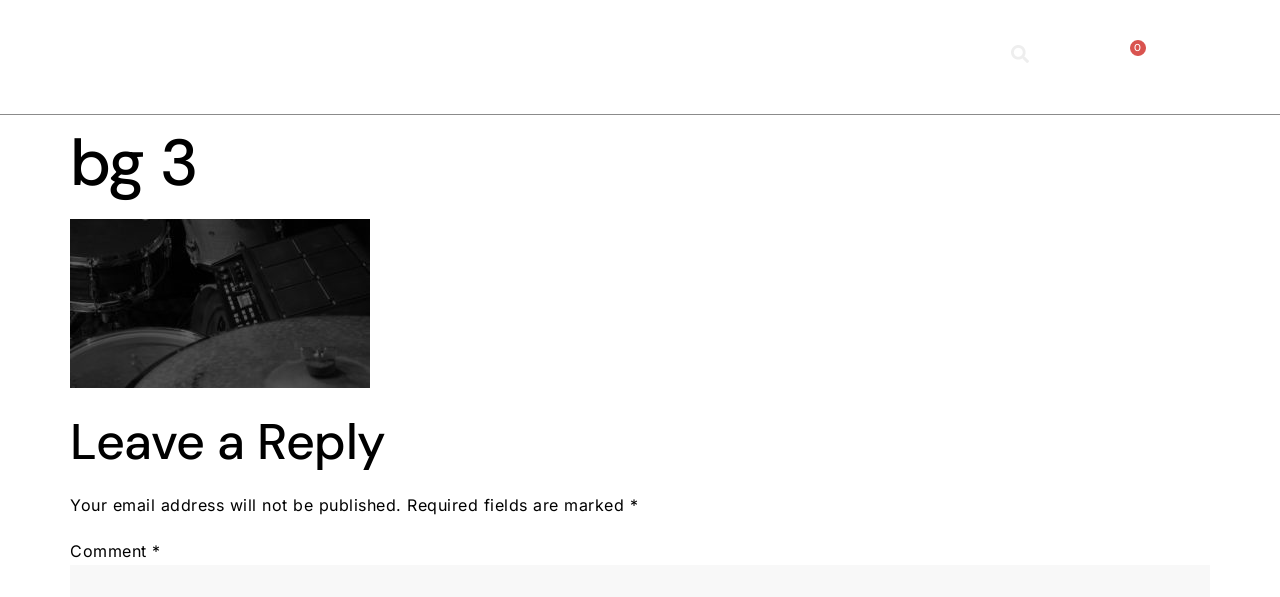

--- FILE ---
content_type: text/css
request_url: https://worshipdrumsamples.com/wp-content/plugins/artcraft-custom-th/acth.css?ver=1.0.29
body_size: 8
content:
.download-button {
  background-color: #5bc0de;
  font-size: 16px;
  font-weight: 600;
  font-family: 'DM Sans', sans-serif;
  padding: 20px 40px;
  border: none;
  color: white!important;
  text-align: center;
  text-decoration: none!important;
  display: block;
  margin: 10px 0;
  cursor: pointer;
  max-width: 400px; /* Maximum width */
  /* transition: transform 0.3s; /* Transition for smooth animation */
}
  
.download-button:hover {
  background-color: black;
  color: white!important;
  /* transform: rotate(5deg); /* Tilt animation on hover */
}

a.yith-wcmbs-download-button.unlocked {
  background-color: #5bc0de;
  border-radius: 0;
  padding: 20px 40px!important;
  /* transition: transform 0.3s; /* Transition for smooth animation */
}

a.yith-wcmbs-download-button.unlocked:hover {
  background-color: black;
  color: white!important;
  /* transform: rotate(5deg); /* Tilt animation on hover */
}

a.yith-wcmbs-download-button.locked {
  background-color: darkgray;
  border-radius: 0;
  padding: 20px 40px!important;
  /* transition: transform 0.3s; /* Transition for smooth animation */
}

a.yith-wcmbs-download-button.locked:hover {
  background-color: black;
  color: white!important;
  /* transform: rotate(5deg); /* Tilt animation on hover */
}

--- FILE ---
content_type: text/css
request_url: https://worshipdrumsamples.com/wp-content/uploads/elementor/css/post-15722.css?ver=1767754047
body_size: 916
content:
.elementor-kit-15722{--e-global-color-primary:#C8CBD7;--e-global-color-secondary:#EEEEEE;--e-global-color-text:#000000;--e-global-color-accent:#434347;--e-global-color-e777cd9:#FFFFFF;--e-global-color-e632858:#FFFFFF00;--e-global-color-cff305b:#F8F8F8;--e-global-color-d59e8a8:#8B8B8B;--e-global-color-9947692:#FFFFFFD1;--e-global-color-6fea539:#5BC0DE;--e-global-color-8dd1c1e:#AA1616;--e-global-typography-primary-font-family:"DM Sans";--e-global-typography-primary-font-size:80px;--e-global-typography-primary-font-weight:500;--e-global-typography-primary-line-height:100px;--e-global-typography-primary-letter-spacing:-1.5px;--e-global-typography-secondary-font-family:"Inter";--e-global-typography-secondary-font-size:40px;--e-global-typography-secondary-font-weight:600;--e-global-typography-secondary-line-height:50px;--e-global-typography-secondary-letter-spacing:0px;--e-global-typography-text-font-family:"Inter";--e-global-typography-text-font-size:16px;--e-global-typography-text-font-weight:400;--e-global-typography-text-line-height:28px;--e-global-typography-text-letter-spacing:0.5px;--e-global-typography-accent-font-family:"DM Sans";--e-global-typography-accent-font-size:16px;--e-global-typography-accent-font-weight:500;--e-global-typography-accent-line-height:24px;--e-global-typography-accent-letter-spacing:0.1px;--e-global-typography-87350ce-font-family:"DM Sans";--e-global-typography-87350ce-font-size:16px;--e-global-typography-87350ce-font-weight:500;--e-global-typography-87350ce-line-height:16px;--e-global-typography-87350ce-letter-spacing:0.1px;--e-global-typography-0f0352c-font-family:"Inter";--e-global-typography-0f0352c-font-size:45px;--e-global-typography-0f0352c-font-weight:600;--e-global-typography-0f0352c-line-height:45px;--e-global-typography-0f0352c-letter-spacing:0px;--e-global-typography-0486ccc-font-family:"Inter";--e-global-typography-0486ccc-font-size:15px;--e-global-typography-0486ccc-font-weight:400;--e-global-typography-0486ccc-line-height:27px;--e-global-typography-0486ccc-letter-spacing:0.1px;--e-global-typography-2c73330-font-family:"Inter";--e-global-typography-2c73330-font-size:15px;--e-global-typography-2c73330-font-weight:400;--e-global-typography-2c73330-line-height:15px;--e-global-typography-2c73330-letter-spacing:0.1px;--e-global-typography-d5a94bf-font-family:"DM Sans";--e-global-typography-d5a94bf-font-size:24px;--e-global-typography-d5a94bf-font-weight:500;--e-global-typography-d5a94bf-line-height:24px;--e-global-typography-d5a94bf-letter-spacing:0.1px;--e-global-typography-5591d21-font-family:"DM Sans";--e-global-typography-5591d21-font-size:120px;--e-global-typography-5591d21-font-weight:500;--e-global-typography-5591d21-line-height:140px;--e-global-typography-5591d21-letter-spacing:-2px;color:var( --e-global-color-text );font-family:"Inter", Sans-serif;font-size:16px;font-weight:400;line-height:28px;letter-spacing:0.5px;}.elementor-kit-15722 button,.elementor-kit-15722 input[type="button"],.elementor-kit-15722 input[type="submit"],.elementor-kit-15722 .elementor-button{background-color:var( --e-global-color-primary );font-family:"DM Sans", Sans-serif;font-size:16px;font-weight:500;line-height:20px;letter-spacing:0.1px;color:var( --e-global-color-text );border-style:solid;border-width:0px 0px 0px 0px;border-radius:0px 0px 0px 0px;padding:20px 40px 20px 40px;}.elementor-kit-15722 button:hover,.elementor-kit-15722 button:focus,.elementor-kit-15722 input[type="button"]:hover,.elementor-kit-15722 input[type="button"]:focus,.elementor-kit-15722 input[type="submit"]:hover,.elementor-kit-15722 input[type="submit"]:focus,.elementor-kit-15722 .elementor-button:hover,.elementor-kit-15722 .elementor-button:focus{background-color:var( --e-global-color-secondary );color:var( --e-global-color-text );border-radius:0px 0px 0px 0px;}.elementor-kit-15722 e-page-transition{background-color:#FFBC7D;}.elementor-kit-15722 p{margin-block-end:16px;}.elementor-kit-15722 a{color:var( --e-global-color-6fea539 );}.elementor-kit-15722 a:hover{color:var( --e-global-color-text );}.elementor-kit-15722 h1{color:var( --e-global-color-text );font-family:"DM Sans", Sans-serif;font-size:65px;font-weight:500;line-height:80px;letter-spacing:-1px;}.elementor-kit-15722 h2{color:var( --e-global-color-text );font-family:"DM Sans", Sans-serif;font-size:50px;font-weight:500;line-height:60px;letter-spacing:-0.5px;}.elementor-kit-15722 h3{color:var( --e-global-color-text );font-family:"DM Sans", Sans-serif;font-size:40px;font-weight:500;line-height:50px;letter-spacing:0px;}.elementor-kit-15722 h4{color:var( --e-global-color-text );font-family:"DM Sans", Sans-serif;font-size:30px;font-weight:500;line-height:45px;letter-spacing:0.25px;}.elementor-kit-15722 h5{color:var( --e-global-color-text );font-family:"DM Sans", Sans-serif;font-size:24px;font-weight:500;line-height:36px;letter-spacing:0.1px;}.elementor-kit-15722 h6{color:var( --e-global-color-d59e8a8 );font-family:"DM Sans", Sans-serif;font-size:16px;font-weight:500;text-transform:uppercase;line-height:16px;letter-spacing:0.5px;}.elementor-kit-15722 img{border-radius:0px 0px 0px 0px;opacity:1;}.elementor-kit-15722 img:hover{border-radius:0px 0px 0px 0px;opacity:1;}.elementor-kit-15722 label{color:var( --e-global-color-text );font-family:"Inter", Sans-serif;font-size:16px;font-weight:400;line-height:28px;letter-spacing:0.5px;}.elementor-kit-15722 input:not([type="button"]):not([type="submit"]),.elementor-kit-15722 textarea,.elementor-kit-15722 .elementor-field-textual{font-family:"Inter", Sans-serif;font-size:16px;font-weight:400;line-height:28px;letter-spacing:0.5px;color:var( --e-global-color-text );background-color:var( --e-global-color-cff305b );border-style:solid;border-width:0px 0px 0px 0px;border-radius:0px 0px 0px 0px;padding:20px 20px 20px 20px;}.elementor-section.elementor-section-boxed > .elementor-container{max-width:1200px;}.e-con{--container-max-width:1200px;}.elementor-widget:not(:last-child){margin-block-end:20px;}.elementor-element{--widgets-spacing:20px 20px;--widgets-spacing-row:20px;--widgets-spacing-column:20px;}{}h1.entry-title{display:var(--page-title-display);}.site-header .site-branding{flex-direction:column;align-items:stretch;}.site-header{padding-inline-end:0px;padding-inline-start:0px;}.site-footer .site-branding{flex-direction:column;align-items:stretch;}@media(max-width:1024px){.elementor-kit-15722{--e-global-typography-primary-font-size:80px;--e-global-typography-primary-line-height:95px;--e-global-typography-primary-letter-spacing:-1px;--e-global-typography-d5a94bf-font-size:24px;--e-global-typography-d5a94bf-line-height:24px;--e-global-typography-d5a94bf-letter-spacing:0.1px;--e-global-typography-5591d21-font-size:80px;--e-global-typography-5591d21-line-height:95px;--e-global-typography-5591d21-letter-spacing:-1px;}.elementor-kit-15722 h2{font-size:45px;letter-spacing:0px;}.elementor-section.elementor-section-boxed > .elementor-container{max-width:1024px;}.e-con{--container-max-width:1024px;}}@media(max-width:767px){.elementor-kit-15722{--e-global-typography-primary-font-size:55px;--e-global-typography-primary-line-height:60px;--e-global-typography-primary-letter-spacing:0px;--e-global-typography-d5a94bf-font-size:24px;--e-global-typography-d5a94bf-line-height:24px;--e-global-typography-d5a94bf-letter-spacing:0.1px;--e-global-typography-5591d21-font-size:55px;--e-global-typography-5591d21-line-height:60px;--e-global-typography-5591d21-letter-spacing:0px;}.elementor-kit-15722 h1{font-size:40px;line-height:50px;letter-spacing:0px;}.elementor-kit-15722 h2{font-size:35px;line-height:45px;letter-spacing:0px;}.elementor-section.elementor-section-boxed > .elementor-container{max-width:767px;}.e-con{--container-max-width:767px;}}

--- FILE ---
content_type: text/css
request_url: https://worshipdrumsamples.com/wp-content/uploads/elementor/css/post-15805.css?ver=1767754047
body_size: 1221
content:
.elementor-15805 .elementor-element.elementor-element-04f38df > .elementor-container > .elementor-column > .elementor-widget-wrap{align-content:center;align-items:center;}.elementor-15805 .elementor-element.elementor-element-04f38df{border-style:solid;border-width:0px 0px 1px 0px;border-color:var( --e-global-color-d59e8a8 );transition:background 0.3s, border 0.3s, border-radius 0.3s, box-shadow 0.3s;margin-top:0px;margin-bottom:0px;padding:0px 0px 0px 0px;z-index:99;}.elementor-15805 .elementor-element.elementor-element-04f38df > .elementor-background-overlay{transition:background 0.3s, border-radius 0.3s, opacity 0.3s;}.elementor-bc-flex-widget .elementor-15805 .elementor-element.elementor-element-0c548c0.elementor-column .elementor-widget-wrap{align-items:center;}.elementor-15805 .elementor-element.elementor-element-0c548c0.elementor-column.elementor-element[data-element_type="column"] > .elementor-widget-wrap.elementor-element-populated{align-content:center;align-items:center;}.elementor-15805 .elementor-element.elementor-element-0c548c0 > .elementor-element-populated{margin:0px 0px 0px 0px;--e-column-margin-right:0px;--e-column-margin-left:0px;padding:0px 0px 0px 0px;}.elementor-15805 .elementor-element.elementor-element-4053429 > .elementor-widget-container{margin:0px 0px 0px 0px;padding:15px 15px 15px 15px;}.elementor-15805 .elementor-element.elementor-element-4053429.elementor-element{--flex-grow:0;--flex-shrink:0;}.elementor-15805 .elementor-element.elementor-element-4053429{text-align:center;}.elementor-15805 .elementor-element.elementor-element-4053429 img{width:40%;}.elementor-bc-flex-widget .elementor-15805 .elementor-element.elementor-element-365926f.elementor-column .elementor-widget-wrap{align-items:center;}.elementor-15805 .elementor-element.elementor-element-365926f.elementor-column.elementor-element[data-element_type="column"] > .elementor-widget-wrap.elementor-element-populated{align-content:center;align-items:center;}.elementor-15805 .elementor-element.elementor-element-365926f > .elementor-element-populated{margin:0px 0px 0px 0px;--e-column-margin-right:0px;--e-column-margin-left:0px;padding:0px 0px 0px 0px;}.elementor-15805 .elementor-element.elementor-element-176f0a5 > .elementor-widget-container{margin:0px 0px 0px 0px;padding:0px 0px 0px 0px;}.elementor-15805 .elementor-element.elementor-element-176f0a5.elementor-element{--flex-grow:0;--flex-shrink:1;}.elementor-15805 .elementor-element.elementor-element-176f0a5 .elementor-menu-toggle{margin:0 auto;}.elementor-15805 .elementor-element.elementor-element-176f0a5 .elementor-nav-menu .elementor-item{font-size:15px;}.elementor-15805 .elementor-element.elementor-element-176f0a5 .elementor-nav-menu--main .elementor-item{color:var( --e-global-color-e777cd9 );fill:var( --e-global-color-e777cd9 );}.elementor-15805 .elementor-element.elementor-element-176f0a5 .elementor-nav-menu--main .elementor-item:hover,
					.elementor-15805 .elementor-element.elementor-element-176f0a5 .elementor-nav-menu--main .elementor-item.elementor-item-active,
					.elementor-15805 .elementor-element.elementor-element-176f0a5 .elementor-nav-menu--main .elementor-item.highlighted,
					.elementor-15805 .elementor-element.elementor-element-176f0a5 .elementor-nav-menu--main .elementor-item:focus{color:var( --e-global-color-accent );fill:var( --e-global-color-accent );}.elementor-15805 .elementor-element.elementor-element-176f0a5 .elementor-nav-menu--main .elementor-item.elementor-item-active{color:var( --e-global-color-e777cd9 );}.elementor-15805 .elementor-element.elementor-element-176f0a5 .elementor-nav-menu--dropdown a:hover,
					.elementor-15805 .elementor-element.elementor-element-176f0a5 .elementor-nav-menu--dropdown a:focus,
					.elementor-15805 .elementor-element.elementor-element-176f0a5 .elementor-nav-menu--dropdown a.elementor-item-active,
					.elementor-15805 .elementor-element.elementor-element-176f0a5 .elementor-nav-menu--dropdown a.highlighted{background-color:var( --e-global-color-d59e8a8 );}.elementor-15805 .elementor-element.elementor-element-176f0a5 .elementor-nav-menu--dropdown .elementor-item, .elementor-15805 .elementor-element.elementor-element-176f0a5 .elementor-nav-menu--dropdown  .elementor-sub-item{font-weight:600;}.elementor-15805 .elementor-element.elementor-element-176f0a5 div.elementor-menu-toggle{color:var( --e-global-color-e777cd9 );}.elementor-15805 .elementor-element.elementor-element-176f0a5 div.elementor-menu-toggle svg{fill:var( --e-global-color-e777cd9 );}.elementor-bc-flex-widget .elementor-15805 .elementor-element.elementor-element-5c4d9fb.elementor-column .elementor-widget-wrap{align-items:center;}.elementor-15805 .elementor-element.elementor-element-5c4d9fb.elementor-column.elementor-element[data-element_type="column"] > .elementor-widget-wrap.elementor-element-populated{align-content:center;align-items:center;}.elementor-15805 .elementor-element.elementor-element-1f37f2e .elementor-icon-wrapper{text-align:center;}.elementor-15805 .elementor-element.elementor-element-1f37f2e.elementor-view-stacked .elementor-icon{background-color:var( --e-global-color-secondary );}.elementor-15805 .elementor-element.elementor-element-1f37f2e.elementor-view-framed .elementor-icon, .elementor-15805 .elementor-element.elementor-element-1f37f2e.elementor-view-default .elementor-icon{color:var( --e-global-color-secondary );border-color:var( --e-global-color-secondary );}.elementor-15805 .elementor-element.elementor-element-1f37f2e.elementor-view-framed .elementor-icon, .elementor-15805 .elementor-element.elementor-element-1f37f2e.elementor-view-default .elementor-icon svg{fill:var( --e-global-color-secondary );}.elementor-15805 .elementor-element.elementor-element-1f37f2e .elementor-icon{font-size:18px;}.elementor-15805 .elementor-element.elementor-element-1f37f2e .elementor-icon svg{height:18px;}.elementor-bc-flex-widget .elementor-15805 .elementor-element.elementor-element-45abd0f.elementor-column .elementor-widget-wrap{align-items:center;}.elementor-15805 .elementor-element.elementor-element-45abd0f.elementor-column.elementor-element[data-element_type="column"] > .elementor-widget-wrap.elementor-element-populated{align-content:center;align-items:center;}.elementor-15805 .elementor-element.elementor-element-7b8e906 > .elementor-widget-container{margin:0px 0px 0px 0px;padding:0px 0px 0px 0px;}.elementor-15805 .elementor-element.elementor-element-7b8e906{z-index:1;--main-alignment:center;--divider-style:solid;--subtotal-divider-style:solid;--elementor-remove-from-cart-button:none;--remove-from-cart-button:block;--toggle-button-icon-color:var( --e-global-color-e777cd9 );--toggle-button-border-color:#02010100;--toggle-button-icon-hover-color:var( --e-global-color-primary );--toggle-button-hover-border-color:#02010100;--toggle-icon-size:20px;--cart-background-color:var( --e-global-color-secondary );--cart-border-style:none;--cart-close-button-color:var( --e-global-color-text );--remove-item-button-color:var( --e-global-color-text );--menu-cart-subtotal-color:var( --e-global-color-text );--product-price-color:var( --e-global-color-text );--divider-color:var( --e-global-color-accent );--subtotal-divider-color:var( --e-global-color-accent );--cart-footer-layout:1fr 1fr;--products-max-height-sidecart:calc(100vh - 240px);--products-max-height-minicart:calc(100vh - 385px);--view-cart-button-background-color:var( --e-global-color-text );--checkout-button-background-color:var( --e-global-color-text );--empty-message-color:var( --e-global-color-text );}.elementor-15805 .elementor-element.elementor-element-7b8e906 .widget_shopping_cart_content{--subtotal-divider-left-width:0;--subtotal-divider-right-width:0;}.elementor-15805 .elementor-element.elementor-element-7b8e906 .elementor-menu-cart__product-name a{color:var( --e-global-color-text );}.elementor-15805 .elementor-element.elementor-element-7b8e906 .elementor-menu-cart__product-price .product-quantity{color:var( --e-global-color-text );}.elementor-theme-builder-content-area{height:400px;}.elementor-location-header:before, .elementor-location-footer:before{content:"";display:table;clear:both;}@media(max-width:1024px){.elementor-15805 .elementor-element.elementor-element-0c548c0 > .elementor-widget-wrap > .elementor-widget:not(.elementor-widget__width-auto):not(.elementor-widget__width-initial):not(:last-child):not(.elementor-absolute){margin-block-end:: 0px;}.elementor-15805 .elementor-element.elementor-element-0c548c0 > .elementor-element-populated{padding:0px 0px 0px 20px;}.elementor-15805 .elementor-element.elementor-element-4053429{width:100%;max-width:100%;text-align:start;}.elementor-15805 .elementor-element.elementor-element-4053429 img{width:85%;}.elementor-15805 .elementor-element.elementor-element-365926f > .elementor-widget-wrap > .elementor-widget:not(.elementor-widget__width-auto):not(.elementor-widget__width-initial):not(:last-child):not(.elementor-absolute){margin-block-end:: 0px;}.elementor-15805 .elementor-element.elementor-element-176f0a5{width:100%;max-width:100%;}.elementor-15805 .elementor-element.elementor-element-176f0a5 .elementor-nav-menu--main > .elementor-nav-menu > li > .elementor-nav-menu--dropdown, .elementor-15805 .elementor-element.elementor-element-176f0a5 .elementor-nav-menu__container.elementor-nav-menu--dropdown{margin-top:50px !important;}.elementor-15805 .elementor-element.elementor-element-45abd0f > .elementor-element-populated{margin:0px 0px 0px 0px;--e-column-margin-right:0px;--e-column-margin-left:0px;padding:0px 0px 0px 0px;}}@media(min-width:768px){.elementor-15805 .elementor-element.elementor-element-0c548c0{width:20%;}.elementor-15805 .elementor-element.elementor-element-365926f{width:60%;}.elementor-15805 .elementor-element.elementor-element-5c4d9fb{width:10%;}.elementor-15805 .elementor-element.elementor-element-45abd0f{width:10%;}}@media(max-width:1024px) and (min-width:768px){.elementor-15805 .elementor-element.elementor-element-0c548c0{width:20%;}.elementor-15805 .elementor-element.elementor-element-365926f{width:60%;}.elementor-15805 .elementor-element.elementor-element-5c4d9fb{width:10%;}.elementor-15805 .elementor-element.elementor-element-45abd0f{width:10%;}}@media(max-width:767px){.elementor-15805 .elementor-element.elementor-element-04f38df{padding:10px 0px 10px 0px;}.elementor-15805 .elementor-element.elementor-element-0c548c0{width:40%;}.elementor-15805 .elementor-element.elementor-element-0c548c0 > .elementor-widget-wrap > .elementor-widget:not(.elementor-widget__width-auto):not(.elementor-widget__width-initial):not(:last-child):not(.elementor-absolute){margin-block-end:: 0px;}.elementor-15805 .elementor-element.elementor-element-0c548c0 > .elementor-element-populated{padding:0px 0px 0px 0px;}.elementor-15805 .elementor-element.elementor-element-4053429{width:100%;max-width:100%;text-align:start;}.elementor-15805 .elementor-element.elementor-element-4053429 > .elementor-widget-container{padding:1px 1px 1px 1px;}.elementor-15805 .elementor-element.elementor-element-4053429 img{width:50%;}.elementor-15805 .elementor-element.elementor-element-365926f{width:20%;}.elementor-15805 .elementor-element.elementor-element-365926f > .elementor-widget-wrap > .elementor-widget:not(.elementor-widget__width-auto):not(.elementor-widget__width-initial):not(:last-child):not(.elementor-absolute){margin-block-end:: 0px;}.elementor-15805 .elementor-element.elementor-element-176f0a5{width:100%;max-width:100%;}.elementor-15805 .elementor-element.elementor-element-176f0a5 > .elementor-widget-container{padding:0px 0px 0px 0px;}.elementor-15805 .elementor-element.elementor-element-176f0a5.elementor-element{--flex-grow:0;--flex-shrink:1;}.elementor-15805 .elementor-element.elementor-element-5c4d9fb{width:20%;}.elementor-15805 .elementor-element.elementor-element-45abd0f{width:20%;}.elementor-bc-flex-widget .elementor-15805 .elementor-element.elementor-element-45abd0f.elementor-column .elementor-widget-wrap{align-items:center;}.elementor-15805 .elementor-element.elementor-element-45abd0f.elementor-column.elementor-element[data-element_type="column"] > .elementor-widget-wrap.elementor-element-populated{align-content:center;align-items:center;}.elementor-15805 .elementor-element.elementor-element-45abd0f.elementor-column > .elementor-widget-wrap{justify-content:center;}.elementor-15805 .elementor-element.elementor-element-45abd0f > .elementor-element-populated{margin:0px 0px 0px 0px;--e-column-margin-right:0px;--e-column-margin-left:0px;padding:0px 0px 0px 0px;}.elementor-15805 .elementor-element.elementor-element-7b8e906 > .elementor-widget-container{padding:0px 0px 0px 0px;}.elementor-15805 .elementor-element.elementor-element-7b8e906.elementor-element{--flex-grow:0;--flex-shrink:1;}.elementor-15805 .elementor-element.elementor-element-7b8e906{--main-alignment:center;}}

--- FILE ---
content_type: text/css
request_url: https://worshipdrumsamples.com/wp-content/uploads/elementor/css/post-15840.css?ver=1767754048
body_size: 1416
content:
.elementor-15840 .elementor-element.elementor-element-0f57f30:not(.elementor-motion-effects-element-type-background), .elementor-15840 .elementor-element.elementor-element-0f57f30 > .elementor-motion-effects-container > .elementor-motion-effects-layer{background-image:url("https://worshipdrumsamples.com/wp-content/uploads/2021/02/duncan-kidd-89IypmbKhZI-unsplash-scaled.jpg");background-position:top center;background-repeat:no-repeat;background-size:cover;}.elementor-15840 .elementor-element.elementor-element-0f57f30 > .elementor-background-overlay{background-color:var( --e-global-color-text );opacity:0.59;transition:background 0.3s, border-radius 0.3s, opacity 0.3s;}.elementor-15840 .elementor-element.elementor-element-0f57f30 > .elementor-container{min-height:430px;}.elementor-15840 .elementor-element.elementor-element-0f57f30{transition:background 0.3s, border 0.3s, border-radius 0.3s, box-shadow 0.3s;margin-top:0px;margin-bottom:0px;padding:0px 0px 0px 0px;}.elementor-15840 .elementor-element.elementor-element-d07ac67 > .elementor-element-populated >  .elementor-background-overlay{opacity:0.62;}.elementor-15840 .elementor-element.elementor-element-d07ac67 > .elementor-element-populated{transition:background 0.3s, border 0.3s, border-radius 0.3s, box-shadow 0.3s;margin:0px 0px 0px 0px;--e-column-margin-right:0px;--e-column-margin-left:0px;padding:80px 80px 80px 80px;}.elementor-15840 .elementor-element.elementor-element-d07ac67 > .elementor-element-populated > .elementor-background-overlay{transition:background 0.3s, border-radius 0.3s, opacity 0.3s;}.elementor-15840 .elementor-element.elementor-element-d07ac67{z-index:10;}.elementor-15840 .elementor-element.elementor-element-86abd4b{width:var( --container-widget-width, 100% );max-width:100%;--container-widget-width:100%;--container-widget-flex-grow:0;}.elementor-15840 .elementor-element.elementor-element-86abd4b .elementor-heading-title{color:var( --e-global-color-e777cd9 );}.elementor-15840 .elementor-element.elementor-element-5bbbb03 > .elementor-element-populated >  .elementor-background-overlay{opacity:0.62;}.elementor-15840 .elementor-element.elementor-element-5bbbb03 > .elementor-element-populated{transition:background 0.3s, border 0.3s, border-radius 0.3s, box-shadow 0.3s;margin:0px 0px 0px 0px;--e-column-margin-right:0px;--e-column-margin-left:0px;padding:80px 80px 80px 80px;}.elementor-15840 .elementor-element.elementor-element-5bbbb03 > .elementor-element-populated > .elementor-background-overlay{transition:background 0.3s, border-radius 0.3s, opacity 0.3s;}.elementor-15840 .elementor-element.elementor-element-5bbbb03{z-index:10;}.elementor-15840 .elementor-element.elementor-element-f9932cc .elementor-button{background-color:var( --e-global-color-e777cd9 );text-decoration:none;fill:var( --e-global-color-text );color:var( --e-global-color-text );}.elementor-15840 .elementor-element.elementor-element-f9932cc .elementor-button:hover, .elementor-15840 .elementor-element.elementor-element-f9932cc .elementor-button:focus{background-color:var( --e-global-color-text );color:var( --e-global-color-e777cd9 );}.elementor-15840 .elementor-element.elementor-element-f9932cc{width:var( --container-widget-width, 100% );max-width:100%;--container-widget-width:100%;--container-widget-flex-grow:0;align-self:center;}.elementor-15840 .elementor-element.elementor-element-f9932cc .elementor-button:hover svg, .elementor-15840 .elementor-element.elementor-element-f9932cc .elementor-button:focus svg{fill:var( --e-global-color-e777cd9 );}.elementor-15840 .elementor-element.elementor-element-3892bb5:not(.elementor-motion-effects-element-type-background), .elementor-15840 .elementor-element.elementor-element-3892bb5 > .elementor-motion-effects-container > .elementor-motion-effects-layer{background-color:var( --e-global-color-text );}.elementor-15840 .elementor-element.elementor-element-3892bb5{transition:background 0.3s, border 0.3s, border-radius 0.3s, box-shadow 0.3s;padding:100px 0px 80px 0px;}.elementor-15840 .elementor-element.elementor-element-3892bb5 > .elementor-background-overlay{transition:background 0.3s, border-radius 0.3s, opacity 0.3s;}.elementor-15840 .elementor-element.elementor-element-d9022a5 > .elementor-element-populated{padding:0px 80px 0px 0px;}.elementor-15840 .elementor-element.elementor-element-c4d92e4 > .elementor-widget-container{margin:0px 0px 0px 0px;}.elementor-15840 .elementor-element.elementor-element-c4d92e4{text-align:start;}.elementor-15840 .elementor-element.elementor-element-c4d92e4 img{width:70%;}.elementor-15840 .elementor-element.elementor-element-2b38e86{font-family:"Inter", Sans-serif;font-size:12px;font-weight:400;line-height:1.4em;letter-spacing:0.1px;color:var( --e-global-color-e777cd9 );}.elementor-15840 .elementor-element.elementor-element-a6c5369{--grid-template-columns:repeat(0, auto);--icon-size:18px;--grid-column-gap:4px;--grid-row-gap:0px;}.elementor-15840 .elementor-element.elementor-element-a6c5369 .elementor-widget-container{text-align:left;}.elementor-15840 .elementor-element.elementor-element-a6c5369 .elementor-social-icon{background-color:var( --e-global-color-text );--icon-padding:0.3em;}.elementor-15840 .elementor-element.elementor-element-a6c5369 .elementor-social-icon i{color:var( --e-global-color-e777cd9 );}.elementor-15840 .elementor-element.elementor-element-a6c5369 .elementor-social-icon svg{fill:var( --e-global-color-e777cd9 );}.elementor-15840 .elementor-element.elementor-element-1a11912 > .elementor-element-populated{padding:0px 100px 0px 0px;}.elementor-15840 .elementor-element.elementor-element-4fbfb1e > .elementor-element-populated{padding:0px 80px 0px 0px;}.elementor-15840 .elementor-element.elementor-element-69f63e7 > .elementor-element-populated{padding:0px 80px 0px 0px;}.elementor-15840 .elementor-element.elementor-element-aa794f1 .elementor-heading-title{font-weight:700;color:var( --e-global-color-e777cd9 );}.elementor-15840 .elementor-element.elementor-element-2ae1fdd .elementor-icon-list-items:not(.elementor-inline-items) .elementor-icon-list-item:not(:last-child){padding-block-end:calc(4px/2);}.elementor-15840 .elementor-element.elementor-element-2ae1fdd .elementor-icon-list-items:not(.elementor-inline-items) .elementor-icon-list-item:not(:first-child){margin-block-start:calc(4px/2);}.elementor-15840 .elementor-element.elementor-element-2ae1fdd .elementor-icon-list-items.elementor-inline-items .elementor-icon-list-item{margin-inline:calc(4px/2);}.elementor-15840 .elementor-element.elementor-element-2ae1fdd .elementor-icon-list-items.elementor-inline-items{margin-inline:calc(-4px/2);}.elementor-15840 .elementor-element.elementor-element-2ae1fdd .elementor-icon-list-items.elementor-inline-items .elementor-icon-list-item:after{inset-inline-end:calc(-4px/2);}.elementor-15840 .elementor-element.elementor-element-2ae1fdd .elementor-icon-list-icon i{transition:color 0.3s;}.elementor-15840 .elementor-element.elementor-element-2ae1fdd .elementor-icon-list-icon svg{transition:fill 0.3s;}.elementor-15840 .elementor-element.elementor-element-2ae1fdd{--icon-vertical-offset:0px;}.elementor-15840 .elementor-element.elementor-element-2ae1fdd .elementor-icon-list-item > .elementor-icon-list-text, .elementor-15840 .elementor-element.elementor-element-2ae1fdd .elementor-icon-list-item > a{font-family:var( --e-global-typography-0486ccc-font-family ), Sans-serif;font-size:var( --e-global-typography-0486ccc-font-size );font-weight:var( --e-global-typography-0486ccc-font-weight );line-height:var( --e-global-typography-0486ccc-line-height );letter-spacing:var( --e-global-typography-0486ccc-letter-spacing );}.elementor-15840 .elementor-element.elementor-element-2ae1fdd .elementor-icon-list-text{color:var( --e-global-color-e777cd9 );transition:color 0.3s;}.elementor-15840 .elementor-element.elementor-element-2ae1fdd .elementor-icon-list-item:hover .elementor-icon-list-text{color:var( --e-global-color-secondary );}.elementor-15840 .elementor-element.elementor-element-8b7ec57:not(.elementor-motion-effects-element-type-background), .elementor-15840 .elementor-element.elementor-element-8b7ec57 > .elementor-motion-effects-container > .elementor-motion-effects-layer{background-color:var( --e-global-color-text );}.elementor-15840 .elementor-element.elementor-element-8b7ec57{border-style:solid;border-width:1px 0px 0px 0px;border-color:var( --e-global-color-accent );transition:background 0.3s, border 0.3s, border-radius 0.3s, box-shadow 0.3s;padding:20px 0px 20px 0px;}.elementor-15840 .elementor-element.elementor-element-8b7ec57 > .elementor-background-overlay{transition:background 0.3s, border-radius 0.3s, opacity 0.3s;}.elementor-bc-flex-widget .elementor-15840 .elementor-element.elementor-element-8d1aa32.elementor-column .elementor-widget-wrap{align-items:center;}.elementor-15840 .elementor-element.elementor-element-8d1aa32.elementor-column.elementor-element[data-element_type="column"] > .elementor-widget-wrap.elementor-element-populated{align-content:center;align-items:center;}.elementor-15840 .elementor-element.elementor-element-8d1aa32 .elementor-element-populated a{color:var( --e-global-color-secondary );}.elementor-15840 .elementor-element.elementor-element-8d1aa32 > .elementor-element-populated{padding:0px 0px 0px 0px;}.elementor-15840 .elementor-element.elementor-element-4c2ef29 > .elementor-widget-container{margin:0px 0px -17px 0px;}.elementor-15840 .elementor-element.elementor-element-4c2ef29{font-family:var( --e-global-typography-0486ccc-font-family ), Sans-serif;font-size:var( --e-global-typography-0486ccc-font-size );font-weight:var( --e-global-typography-0486ccc-font-weight );line-height:var( --e-global-typography-0486ccc-line-height );letter-spacing:var( --e-global-typography-0486ccc-letter-spacing );color:var( --e-global-color-e777cd9 );}.elementor-theme-builder-content-area{height:400px;}.elementor-location-header:before, .elementor-location-footer:before{content:"";display:table;clear:both;}@media(min-width:768px){.elementor-15840 .elementor-element.elementor-element-d07ac67{width:64.917%;}.elementor-15840 .elementor-element.elementor-element-5bbbb03{width:35%;}.elementor-15840 .elementor-element.elementor-element-d9022a5{width:30%;}.elementor-15840 .elementor-element.elementor-element-1a11912{width:26.833%;}.elementor-15840 .elementor-element.elementor-element-4fbfb1e{width:23.167%;}.elementor-15840 .elementor-element.elementor-element-69f63e7{width:20%;}}@media(min-width:1025px){.elementor-15840 .elementor-element.elementor-element-0f57f30:not(.elementor-motion-effects-element-type-background), .elementor-15840 .elementor-element.elementor-element-0f57f30 > .elementor-motion-effects-container > .elementor-motion-effects-layer{background-attachment:fixed;}}@media(max-width:1024px){.elementor-15840 .elementor-element.elementor-element-d07ac67 > .elementor-element-populated{padding:40px 40px 40px 40px;}.elementor-15840 .elementor-element.elementor-element-86abd4b{width:var( --container-widget-width, 70% );max-width:70%;--container-widget-width:70%;--container-widget-flex-grow:0;}.elementor-15840 .elementor-element.elementor-element-5bbbb03 > .elementor-element-populated{padding:40px 40px 40px 40px;}.elementor-15840 .elementor-element.elementor-element-f9932cc{width:var( --container-widget-width, 30% );max-width:30%;--container-widget-width:30%;--container-widget-flex-grow:0;align-self:center;}.elementor-15840 .elementor-element.elementor-element-d9022a5 > .elementor-element-populated{padding:0px 40px 0px 20px;}.elementor-15840 .elementor-element.elementor-element-1a11912 > .elementor-element-populated{padding:0px 40px 0px 0px;}.elementor-15840 .elementor-element.elementor-element-4fbfb1e > .elementor-element-populated{padding:0px 40px 0px 0px;}.elementor-15840 .elementor-element.elementor-element-69f63e7 > .elementor-element-populated{padding:0px 40px 0px 0px;}.elementor-15840 .elementor-element.elementor-element-2ae1fdd .elementor-icon-list-item > .elementor-icon-list-text, .elementor-15840 .elementor-element.elementor-element-2ae1fdd .elementor-icon-list-item > a{font-size:var( --e-global-typography-0486ccc-font-size );line-height:var( --e-global-typography-0486ccc-line-height );letter-spacing:var( --e-global-typography-0486ccc-letter-spacing );}.elementor-15840 .elementor-element.elementor-element-8d1aa32 > .elementor-element-populated{padding:0px 0px 0px 20px;}.elementor-15840 .elementor-element.elementor-element-4c2ef29{font-size:var( --e-global-typography-0486ccc-font-size );line-height:var( --e-global-typography-0486ccc-line-height );letter-spacing:var( --e-global-typography-0486ccc-letter-spacing );}}@media(max-width:767px){.elementor-15840 .elementor-element.elementor-element-86abd4b{width:100%;max-width:100%;}.elementor-15840 .elementor-element.elementor-element-f9932cc{width:100%;max-width:100%;}.elementor-15840 .elementor-element.elementor-element-f9932cc > .elementor-widget-container{margin:20px 0px 0px 0px;}.elementor-15840 .elementor-element.elementor-element-3892bb5{padding:80px 0px 40px 0px;}.elementor-15840 .elementor-element.elementor-element-d9022a5 > .elementor-element-populated{padding:0px 20px 20px 20px;}.elementor-15840 .elementor-element.elementor-element-c4d92e4 > .elementor-widget-container{margin:0px 0px 0px 0px;}.elementor-15840 .elementor-element.elementor-element-c4d92e4 img{width:60%;}.elementor-15840 .elementor-element.elementor-element-1a11912 > .elementor-element-populated{padding:40px 20px 20px 20px;}.elementor-15840 .elementor-element.elementor-element-4fbfb1e{width:50%;}.elementor-15840 .elementor-element.elementor-element-4fbfb1e > .elementor-element-populated{padding:40px 20px 20px 20px;}.elementor-15840 .elementor-element.elementor-element-69f63e7{width:50%;}.elementor-15840 .elementor-element.elementor-element-69f63e7 > .elementor-element-populated{padding:40px 20px 20px 20px;}.elementor-15840 .elementor-element.elementor-element-2ae1fdd{width:100%;max-width:100%;}.elementor-15840 .elementor-element.elementor-element-2ae1fdd .elementor-icon-list-item > .elementor-icon-list-text, .elementor-15840 .elementor-element.elementor-element-2ae1fdd .elementor-icon-list-item > a{font-size:var( --e-global-typography-0486ccc-font-size );line-height:var( --e-global-typography-0486ccc-line-height );letter-spacing:var( --e-global-typography-0486ccc-letter-spacing );}.elementor-15840 .elementor-element.elementor-element-8d1aa32 > .elementor-element-populated{padding:0px 20px 0px 20px;}.elementor-15840 .elementor-element.elementor-element-4c2ef29{font-size:var( --e-global-typography-0486ccc-font-size );line-height:var( --e-global-typography-0486ccc-line-height );letter-spacing:var( --e-global-typography-0486ccc-letter-spacing );}}

--- FILE ---
content_type: text/css
request_url: https://worshipdrumsamples.com/wp-content/uploads/elementor/css/post-16744.css?ver=1767754049
body_size: 156
content:
.elementor-16744 .elementor-element.elementor-element-133b97bd:not(.elementor-motion-effects-element-type-background), .elementor-16744 .elementor-element.elementor-element-133b97bd > .elementor-motion-effects-container > .elementor-motion-effects-layer{background-color:#ffffff;}.elementor-16744 .elementor-element.elementor-element-133b97bd{transition:background 0.3s, border 0.3s, border-radius 0.3s, box-shadow 0.3s;margin-top:0px;margin-bottom:0px;padding:2em 2em 0em 2em;}.elementor-16744 .elementor-element.elementor-element-133b97bd > .elementor-background-overlay{transition:background 0.3s, border-radius 0.3s, opacity 0.3s;}.elementor-16744 .elementor-element.elementor-element-2f0284b0 > .elementor-element-populated{margin:0px 0px 0px 0px;--e-column-margin-right:0px;--e-column-margin-left:0px;padding:0px 0px 0px 0px;}.elementor-16744 .elementor-element.elementor-element-0f201fd.elementor-element{--align-self:flex-start;--order:-99999 /* order start hack */;--flex-grow:0;--flex-shrink:1;}.elementor-16744 .elementor-element.elementor-element-52589d2{--display:flex;}#elementor-popup-modal-16744{background-color:rgba(0,0,0,.8);justify-content:center;align-items:center;pointer-events:all;}#elementor-popup-modal-16744 .dialog-message{width:760px;height:auto;padding:0px 0px 0px 0px;}#elementor-popup-modal-16744 .dialog-close-button{display:flex;}#elementor-popup-modal-16744 .dialog-widget-content{box-shadow:2px 8px 23px 3px rgba(0,0,0,0.2);margin:0px 0px 0px 0px;}@media(max-width:767px){.elementor-16744 .elementor-element.elementor-element-133b97bd{padding:10px 10px 5px 10px;}}

--- FILE ---
content_type: application/javascript
request_url: https://worshipdrumsamples.com/wp-content/plugins/artcraft-custom-th/acth.js?ver=1.0.29
body_size: 516
content:
/**
 * Artcraft Custom Theme JavaScript
 * Handles download button credit removal
 */

jQuery(document).ready(function($) {
    
    // Function to remove credit text from a button
    function removeCreditText(button) {
        const creditsSpan = button.find('.yith-wcmbs-download-button__credits');
        if (creditsSpan.length) {
            creditsSpan.fadeOut(300, function() {
                $(this).remove();
            });
            
            // Add downloaded class for styling
            button.addClass('downloaded');
        }
    }
    
    // Main functionality: Remove credits after download click
    $(document).on('click', '.yith-wcmbs-download-button', function() {
        const $button = $(this);
        const creditsSpan = $button.find('.yith-wcmbs-download-button__credits');
        
        // Only proceed if there's credit text to remove
        if (creditsSpan.length && creditsSpan.text().trim()) {
            
            // Remove credits after a short delay
            setTimeout(function() {
                removeCreditText($button);
            }, 2000); // 2 second delay - adjust as needed
            
            // Store in localStorage to prevent multiple credits being deducted
            const productId = $button.data('product-id') || $button.data('key');
            if (productId) {
                localStorage.setItem('downloaded_' + productId, Date.now());
            }
        }
    });
    
    // Check for previously downloaded items on page load
    $('.yith-wcmbs-download-button').each(function() {
        const $button = $(this);
        const productId = $button.data('product-id') || $button.data('key');
        
        if (productId && localStorage.getItem('downloaded_' + productId)) {
            // Check if download was recent (within last hour)
            const downloadTime = parseInt(localStorage.getItem('downloaded_' + productId));
            const hourAgo = Date.now() - (60 * 60 * 1000);
            
            if (downloadTime > hourAgo) {
                removeCreditText($button);
            } else {
                // Clean up old localStorage entries
                localStorage.removeItem('downloaded_' + productId);
            }
        }
    });
    
    // Optional: Clean up old localStorage entries periodically
    function cleanupLocalStorage() {
        const hourAgo = Date.now() - (60 * 60 * 1000);
        
        for (let key in localStorage) {
            if (key.startsWith('downloaded_')) {
                const timestamp = parseInt(localStorage[key]);
                if (timestamp < hourAgo) {
                    localStorage.removeItem(key);
                }
            }
        }
    }
    
    // Run cleanup on page load
    cleanupLocalStorage();
    
});